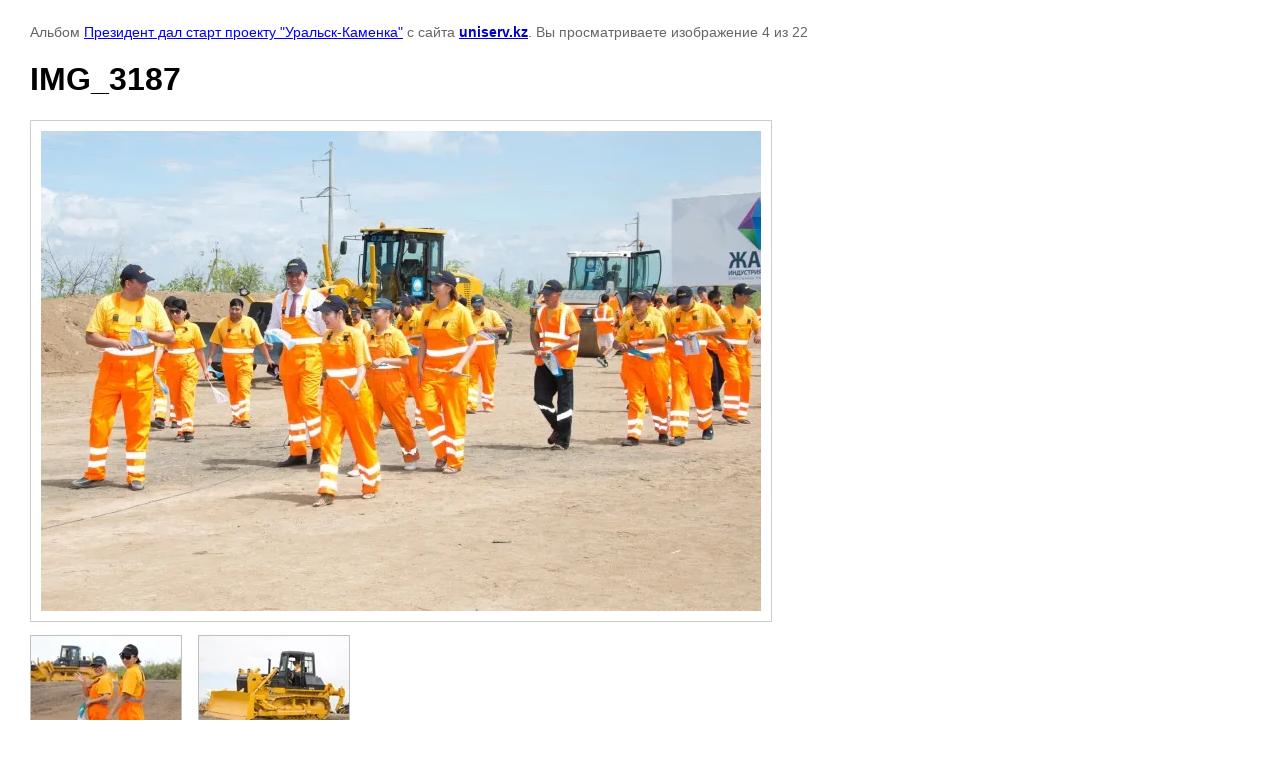

--- FILE ---
content_type: text/html; charset=utf-8
request_url: http://www.uniserv.kz/fotogalereya/photo/545966261
body_size: 2458
content:

								

	

	
	<!DOCTYPE html>
	<html>
	<head>
		<title>IMG_3187</title>
		<meta name="description" content="IMG_3187">
		<meta name="keywords" content="IMG_3187">
		<meta name="robots" content="all"/>
		<meta name="revisit-after" content="31 days">
		<meta http-equiv="Content-Type" content="text/html; charset=UTF-8">
		<meta name="viewport" content="width=device-width, initial-scale=1.0, maximum-scale=1.0, user-scalable=no">
		<style type="text/css">
			
			body, td, div { font-size:14px; font-family:arial; background-color: white; margin: 0px 0px; } 
			p { color: #666; } 
			body { padding: 10px 30px; } 
			a { color: blue; }
			a.back { font-weight: bold; color: #0000cc; text-decoration: underline; } 
			img { border: 1px solid #c0c0c0; } 
			div { width: auto/*700px*/; display: inline-block; max-width: 100%;}
			h1 { font-size: 32px; } 
			.gallery2_album_photo_nav {margin: 10px 0;}
			.gallery2_album_photo_nav a{display: inline-block;}
			.gallery2MediumImage {padding: 10px; border: 1px solid #ccc; box-sizing: border-box; height: auto; max-width: 100%;}
			
		</style>
	 </head>
	 <body>
	 		 			<p>
			Альбом <a href="/fotogalereya/album/prezident-dal-start-proyektu-uralsk-kamenka" name="gallery">Президент дал старт проекту "Уральск-Каменка"</a> с сайта <a class="back" href="https://uniserv.kz/">uniserv.kz</a>.
			Вы просматриваете изображение 4 из 22
		</p>
		<h1>IMG_3187</h1>
				<div>
		<img alt="IMG_3187" src="/thumb/2/d5pp8NhTlUO_3CjiJmrWUQ/900r768/d/img_3187.jpg" class="gallery2MediumImage" />
		</div><br>
		<div class="gallery2_album_photo_nav">
				<a href="/fotogalereya/photo/545966061">
			<img src="/thumb/2/SYfXRIWLaBMSAs27O3Nvdg/150r150/d/img_3312.jpg" /><br />
			Предыдущее
		</a>
				&nbsp;&nbsp;
				<a href="/fotogalereya/photo/545966461">
			<img src="/thumb/2/4gnEoNbHLmfClj24n96_wQ/150r150/d/14.jpg" /><br />
			Следующее
		</a>
				</div>
		<p>&copy; uniserv.kz</p>
		<br clear="all">
		<!-- Start CountZero code -->
 <script type="text/javascript"><!--
 cz_user=52033;cz_type=1;cz_str="&wd="+screen.width;
 cz_str+="&hg="+screen.height+"&du="+escape(document.URL);
 cz_str+="&rf="+escape(document.referrer);
 cz_str="<a href='http://zero.kz/?u="+cz_user+"' target='_blank'>"+
 "<img src='http://zero.kz/c.php?u="+cz_user+"&t="+cz_type+cz_str+"'"+
 " border='0px' width='88' height='31' alt='CountZero' /><\/a>";
 document.write(cz_str);//--></script><noscript>
 <a href='http://zero.kz/?u=52033' target='_blank'>
 <img src='http://zero.kz/c.php?u=52033' border='0px' width='88'
 height='31' alt='CountZero' /></a></noscript>
 <!-- End CountZero code -->


<!--Openstat-->
<span id="openstat2229330"></span>
<script type="text/javascript">
var openstat = { counter: 2229330, image: 87, color: "828282", next: openstat };
(function(d, t, p) {
var j = d.createElement(t); j.async = true; j.type = "text/javascript";
j.src = ("https:" == p ? "https:" : "http:") + "//openstat.net/cnt.js";
var s = d.getElementsByTagName(t)[0]; s.parentNode.insertBefore(j, s);
})(document, "script", document.location.protocol);
</script>
<!--/Openstat-->


<!--Rating@Mail.ru counter-->
<script language="javascript"><!--
d=document;var a='';a+=';r='+escape(d.referrer);js=10;//--></script>
<script language="javascript1.1"><!--
a+=';j='+navigator.javaEnabled();js=11;//--></script>
<script language="javascript1.2"><!--
s=screen;a+=';s='+s.width+'*'+s.height;
a+=';d='+(s.colorDepth?s.colorDepth:s.pixelDepth);js=12;//--></script>
<script language="javascript1.3"><!--
js=13;//--></script><script language="javascript" type="text/javascript"><!--
d.write('<a href="http://top.mail.ru/jump?from=2151819" target="_top">'+
'<img src="http://d5.cd.b0.a2.top.mail.ru/counter?id=2151819;t=50;js='+js+
a+';rand='+Math.random()+'" alt="Рейтинг@Mail.ru" border="0" '+
'height="31" width="88"><\/a>');if(11<js)d.write('<'+'!-- ');//--></script>
<noscript><a target="_top" href="http://top.mail.ru/jump?from=2151819">
<img src="http://d5.cd.b0.a2.top.mail.ru/counter?js=na;id=2151819;t=50" 
height="31" width="88" border="0" alt="Рейтинг@Mail.ru"></a></noscript>
<script language="javascript" type="text/javascript"><!--
if(11<js)d.write('--'+'>');//--></script>
<!--// Rating@Mail.ru counter-->
<!--__INFO2026-01-20 00:28:15INFO__-->

	
<!-- assets.bottom -->
<!-- </noscript></script></style> -->
<script src="/my/s3/js/site.min.js?1768462484" ></script>
<script src="/my/s3/js/site/defender.min.js?1768462484" ></script>
<script >/*<![CDATA[*/
var megacounter_key="7f90e13d35a8e1c78c167aa5b7d0c575";
(function(d){
    var s = d.createElement("script");
    s.src = "//counter.megagroup.ru/loader.js?"+new Date().getTime();
    s.async = true;
    d.getElementsByTagName("head")[0].appendChild(s);
})(document);
/*]]>*/</script>
<script >/*<![CDATA[*/
$ite.start({"sid":1020771,"vid":1025423,"aid":1214222,"stid":10,"cp":25,"active":true,"domain":"uniserv.kz","lang":"ru","trusted":false,"debug":false,"captcha":3});
/*]]>*/</script>
<!-- /assets.bottom -->
</body>
	</html>


--- FILE ---
content_type: text/javascript
request_url: http://counter.megagroup.ru/7f90e13d35a8e1c78c167aa5b7d0c575.js?r=&s=1280*720*24&u=http%3A%2F%2Fwww.uniserv.kz%2Ffotogalereya%2Fphoto%2F545966261&t=IMG_3187&fv=0,0&en=1&rld=0&fr=0&callback=_sntnl1768881735790&1768881735790
body_size: 202
content:
//:1
_sntnl1768881735790({date:"Tue, 20 Jan 2026 04:02:15 GMT", res:"1"})